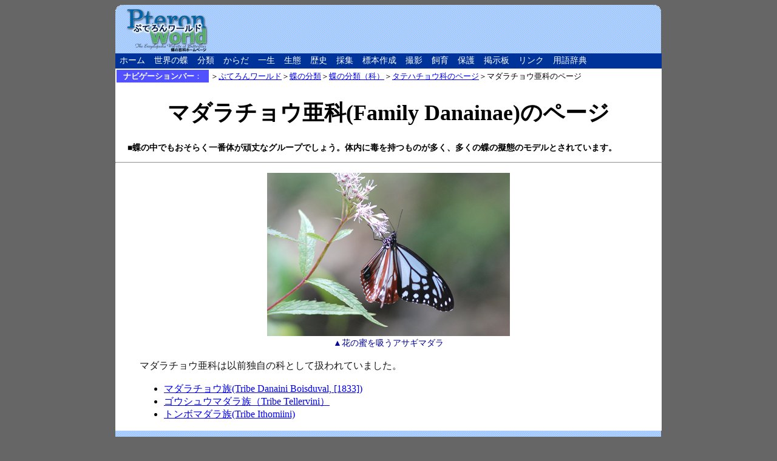

--- FILE ---
content_type: text/html
request_url: https://pteron-world.com/topics/classfication/nymphalidae/danainae/danainae.html
body_size: 6551
content:
<!DOCTYPE html>
<html lang="ja"><!-- InstanceBegin template="/Templates/Pteron.dwt" codeOutsideHTMLIsLocked="false" -->
<head>

<!-- Google tag (gtag.js) -->
<script async src="https://www.googletagmanager.com/gtag/js?id=G-N029XR481Z"></script>
<script>
  window.dataLayer = window.dataLayer || [];
  function gtag(){dataLayer.push(arguments);}
  gtag('js', new Date());

  gtag('config', 'G-N029XR481Z');
</script>
<!-- ここまで -->

<meta charset="utf-8">
<meta name="viewport" content="width=device-width, initial-scale=1">
<meta name="description" content="ぷてろんワールドは、蝶に関する情報を幅広く提供する総合サイトです。蝶の生態、標本作成、分類、飼育、採集などの知識を網羅し、写真やイラストを交えて解説しています。">
<meta name="keywords" content="蝶,蝶図鑑,標本,飼育,生態,分類,採集,撮影,翅,擬態,昆虫,自然,環境保護,モルフォチョウ,アゲハチョウ,シジミチョウ,タテハチョウ,シロチョウ,セセリチョウ,世界の蝶,日本の蝶,チョウの育て方,チョウの観察,チョウの保護,チョウの研究">
<meta name="author" content="Kojiro Shiraiwa">
<meta name="robots" content="index, follow">
<meta name="og:title" content="ぷてろんワールド - 世界の蝶を知る">
<meta name="og:description" content="蝶の図鑑や生態、標本作成、飼育方法などを詳しく解説。蝶好きのための情報サイト。">
<meta name="og:image" content="https://www.pteron-world.com/img/og-image.jpg">
<meta name="og:url" content="https://www.pteron-world.com">
<meta name="twitter:card" content="summary_large_image">
<meta name="twitter:title" content="ぷてろんワールド - 世界の蝶を知る">
<meta name="twitter:description" content="蝶の図鑑や生態、標本作成、飼育方法などを詳しく解説。蝶好きのための情報サイト。">
<meta name="twitter:image" content="https://www.pteron-world.com/img/og-image.jpg">
<!-- InstanceBeginEditable name="doctitle" -->
<title>マダラチョウ亜科のページ</title>
<!-- InstanceEndEditable -->
<style type="text/css">
<!--
body {
    background-image: url();
    background-color: #666666;
}
-->
</style>
<link href="../../../../PteronCSS.css" rel="stylesheet" type="text/css" />
</head>

<body>
<!-- ページのバナー -->
<center>
  <table width="900" border="0" cellpadding="0" cellspacing="0" id="frame">
    
    <!-- タイトルバナー -->
    <tr>
      <td height="80" align="left" valign="bottom" background="../../../../img/title.gif"></td>
    </tr>
    
    <!-- メニュー -->
    <tr>
      <td height="25" bgcolor="#003399"><div id="menu">
          <ul>
            <li><a href="../../../../index.html">ホーム</a></li>
            <li><a href="../../../world/world.html">世界の蝶</a></li>
            <li><a href="../../classification.html">分類</a></li>
            <li><a href="../../../anatomy/anatomy.html">からだ</a></li>
            <li><a href="../../../life/lifecycle.html">一生</a></li>
            <li><a href="../../../ecology/ecology.html">生態</a></li>
            <li><a href="../../../history/history.html">歴史</a></li>
            <li><a href="../../../collecting/collecting.html">採集</a></li>
            <li><a href="../../../specimen/specimen.html">標本作成</a></li>
            <li><a href="../../../photography/photography-2.html">撮影</a></li>
            <li><a href="../../../rearing/rearing.html">飼育</a></li>
            <li><a href="../../../conservation/conservation.html">保護</a></li>
            <li><a href="http://www.pteron-world.com/cgi-bin/joyful/joyful.cgi">掲示板</a></li>
            <li><a href="../../../links/links.html">リンク</a></li>
            <li><a href="../../../../glossary/glossary.html">用語辞典</a></li>
          </ul>
        </div></td>
    </tr>
    
    <!-- メイン -->
    <tr>
      <td bgcolor="#FFFFFF"><div style="mainContent"> <!-- InstanceBeginEditable name="content" --> 
          <!-- *********************  本　文　********************* -->
          <table width="100%">
            <tbody>
              <tr>
                <td valign="middle" bgcolor="#5151ff" width="150" align="center"><font size="-1" color="#ffffff"><strong>ナビゲーションバー</strong>：</font></td>
                <td valign="middle"><div align="left"><font size="-1">＞<a href="../../../../index.html">ぷてろんワールド</a>＞<a href="../../classification.html">蝶の分類</a>＞<a href="../../classification2.html">蝶の分類（科）</a>＞<a href="../nymphalidae.html">タテハチョウ科のページ</a>＞マダラチョウ亜科のページ</font></div></td>
              </tr>
            </tbody>
          </table>
          <center>
            <h1><strong>マダラチョウ亜科(Family Danainae)のページ</strong> </h1>
          </center>
          <p align="left" class="setsumei">■蝶の中でもおそらく一番体が頑丈なグループでしょう。体内に毒を持つものが多く、多くの蝶の擬態のモデルとされています。</p>
          <hr align="left" />
          <blockquote>
            <p align="center" class="shashin"><img src="img/danaini/asagimadara.jpg" width="400" height="269" /><br />
              ▲花の蜜を吸うアサギマダラ</p>
            <p align="left" class="honbun">マダラチョウ亜科は以前独自の科として扱われていました。</p>
            <div align="left">
              <ul>
                <li><a href="danaini/danaini.html">マダラチョウ族(Tribe Danaini Boisduval, [1833])</a> </li>
                <li><a href="tellervini/tellervini.html">ゴウシュウマダラ族（Tribe Tellervini） </a></li>
                <li><a href="ithomiini/ithomiini.html">トンボマダラ族(Tribe Ithomiini)</a> </li>
              </ul>
            </div>
          </blockquote>
          <!-- *******************  本文ここまで　******************* --> 
          <!-- InstanceEndEditable --> </div></td>
    </tr>
    
    <!-- フットノート -->
    <tr>
      <td height="50" background="../../../../img/footnote.gif"><div align="center" class="info"> <a href="../../../../sitemap.html" class="info">サイトマップ</a>　|　<a href="../../../../how-to.html" class="info">使い方</a>　|　<a href="../../../../contact.html" class="info">お問合せ</a><br />
          Copyright 1996-2025 Kojiro Shiraiwa. All Rights Reserved. </div></td>
    </tr>
  </table>
</center>
</body>
<!-- InstanceEnd --></html>


--- FILE ---
content_type: text/css
request_url: https://pteron-world.com/PteronCSS.css
body_size: 3475
content:
.info {
    font-size: small;
    color: #666666;
    font-family: YuGothic, "Yu Gothic medium", "Hiragino Sans", Meiryo, sans-serif;
    font-style: normal;
    font-weight: normal;
    font-variant: normal;
}
a.info:link, a.info:visited{
	text-decoration: none;
	color: #666666;
}
.honbun {
    font-family: "ＭＳ Ｐ明朝", "細明朝体", "ヒラギノ明朝 Pro W3";
    font-size: medium;
    line-height: 150%;
    color: #171717;
    font-weight: normal;
    text-align: left;
}
.reference {
	font-family: Arial, Helvetica, sans-serif;
	font-size: 12px;
	color: #666666;
}


.glossary {
	font-family: "ＭＳ Ｐゴシック", Osaka, "ヒラギノ角ゴ Pro W3";
	font-size: medium;
	font-weight: normal;
	color: #333333;
	padding-right: 30px;
	padding-left: 30px;
	line-height: 150%;
}
.question {
	font-family: "ＭＳ Ｐゴシック", Osaka, "ヒラギノ角ゴ Pro W3", Arial, Helvetica, sans-serif;
	font-size: 16px;
	font-weight: bold;
}

.boldhonbun {
    font-family: YuGothic, "Yu Gothic medium", "Hiragino Sans", Meiryo, sans-serif;
    font-weight: bold;
}



a.info:hover{
	color: #000000;
}
.menu {
	font-family: "ＭＳ Ｐゴシック", Osaka, "ヒラギノ角ゴ Pro W3";
	font-size: 12px;
	color: #FFFFFF;
	background-color: #003399;
	list-style-type: none;
}

#menu ul, menu li{
	margin: 0;
	padding: 0;
	list-style: none;
	font-size: 14px;
}
#menu li{
	float: left;
	margin-right: 1px;
}
#menu a, #menu a:link, #menu a:visited{
	text-decoration: none;
	color: #FFFFFF;
	background-color: #003399;
	padding: 3px 7px;
	display: block;
}
#menu a:hover{
	color: #FF9900;
	background-color: #0066CC;
}
H1{
  font-size : 36px;
  font-family : "ＭＳ Ｐゴシック", Osaka, "ヒラギノ角ゴ Pro W3";
  font-weight : bold;
  text-decoration : none;
}
H2{
	font-size : x-large;
	font-family : "ＭＳ Ｐゴシック", Osaka, "ヒラギノ角ゴ Pro W3";
	font-weight : bold;
	font-style: normal;
	border-bottom-color: #339966;
	border-left-color: #339966;
	background-color: #F7F7F7;
	padding: 8px;
	border-bottom-style: solid;
	border-left-style: solid;
	border-bottom-width: 1px;
	border-left-width: 12px;
}
H3{
	font-size : medium;
	font-family : "ＭＳ Ｐゴシック", Osaka, "ヒラギノ角ゴ Pro W3";
	font-weight : bold;
	border-left-width: 15px;
	border-left-style: solid;
	border-left-color: #066;
	margin-top: 0px;
	margin-right: 0px;
	margin-bottom: 0px;
	margin-left: 10px;
	padding-left: 5px;
}
.genus{
    font-size : large;
    font-family : YuGothic, "Yu Gothic medium", "Hiragino Sans", Meiryo, sans-serif;
    font-weight : bold;
    list-style-type : square;
    list-style-position : outside;
}
.group{
    font-family: YuGothic, "Yu Gothic medium", "Hiragino Sans", Meiryo, sans-serif;
    font-style: normal;
    font-weight: bold;
    font-size: medium;
    color: #2B2B2B;
}
.end {
	color: #0000FF;
}
.shashin {
    font-family: YuGothic, "Yu Gothic medium", "Hiragino Sans", Meiryo, sans-serif;
    font-size: 14px;
    color: #000099;
}
.setsumei {
    font-family: YuGothic, "Yu Gothic medium", "Hiragino Sans", Meiryo, sans-serif;
    font-size: 14px;
    font-weight: bold;
    text-decoration: blink;
    padding-left: 20px;
    padding-right: 20px;
    text-align: left;
}
.chui {
    font-family: YuGothic, "Yu Gothic medium", "Hiragino Sans", Meiryo, sans-serif;
    font-weight: bold;
    color: #FF0000;
}
.NaviTitle {
	font-weight: bold;
	color: #FFFFFF;
}
.mainContent {
	margin-right: 20px;
	margin-left: 20px;
}
.specimens {
	text-align: center;
}
.display-3 {
	font-size: 18 em;
}
